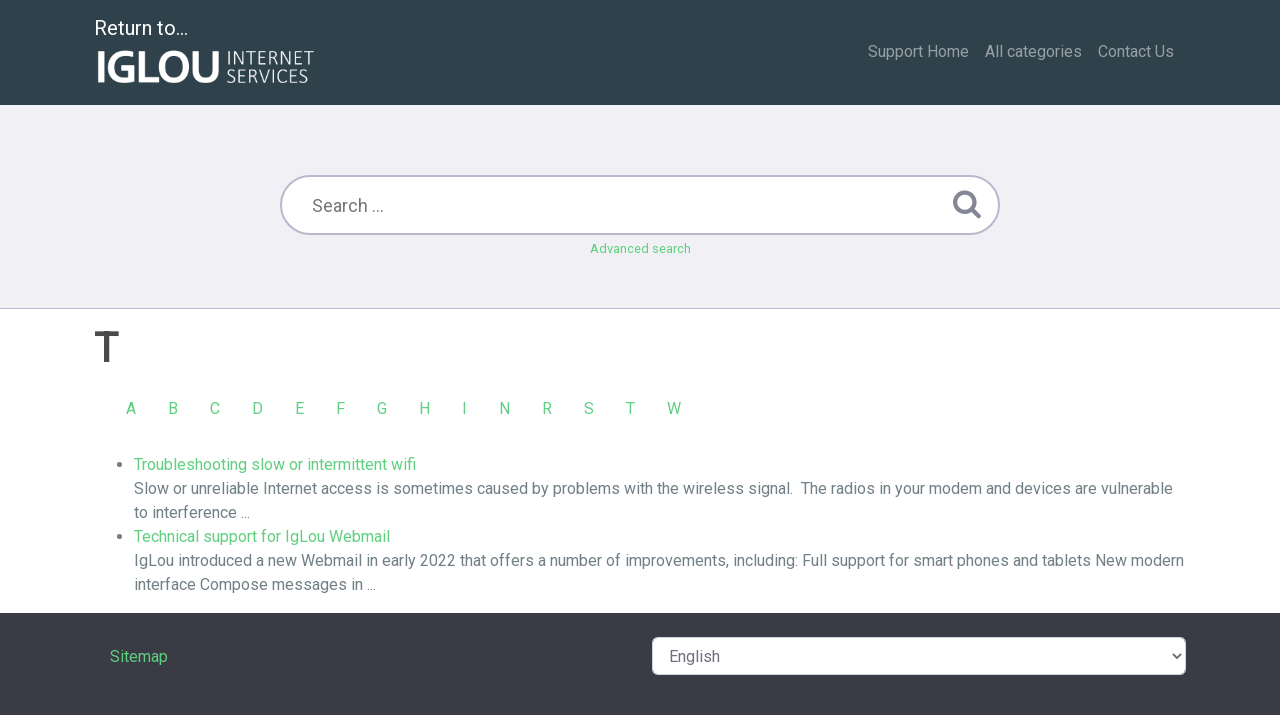

--- FILE ---
content_type: text/html;charset=UTF-8
request_url: https://support.iglou.com/index.php?sid=164905&lang=en&action=sitemap&letter=T&lang=en
body_size: 2966
content:
<!DOCTYPE html>
<html lang="en">
  <head>
    <meta charset="utf-8" />
    <title>IgLou Support Website - T...</title>
    <base href="https&colon;&sol;&sol;support&period;iglou&period;com&sol;" />
    <meta name="description" content="IgLou Support &amp; Frequently Asked Questions" />
    <meta name="keywords" content="T" />
    <meta name="author" content="IgLou Customer Service" />
    <meta name="viewport" content="width=device-width, initial-scale=1" />
    <meta name="robots" content="index, follow" />
    <meta name="revisit-after" content="7 days" />
    <meta name="apple-itunes-app" content="app-id=977896957" />
    <link href="https://fonts.googleapis.com/css?family=Roboto" rel="stylesheet" type="text/css" />
    <link rel="stylesheet" href="https&colon;&sol;&sol;support&period;iglou&period;com&sol;assets/dist/styles.css" />
    <link rel="shortcut icon" href="https&colon;&sol;&sol;support&period;iglou&period;com&sol;assets/themes/iglou/img/favicon.ico" />
    <link rel="apple-touch-icon" href="https&colon;&sol;&sol;support&period;iglou&period;com&sol;assets/themes/iglou/img/apple-touch-icon.png" />
    <link rel="canonical" href="https&colon;&sol;&sol;support&period;iglou&period;com&sol;index&period;php&quest;sid&equals;164905&amp;lang&equals;en&amp;action&equals;sitemap&amp;letter&equals;T&amp;lang&equals;en" />
    <link rel="alternate" title="News RSS Feed" type="application/rss+xml" href="https&colon;&sol;&sol;support&period;iglou&period;com&sol;feed/news/rss.php" />
    <link rel="alternate" title="TopTen RSS Feed" type="application/rss+xml" href="https&colon;&sol;&sol;support&period;iglou&period;com&sol;feed/topten/rss.php" />
    <link
      rel="alternate"
      title="Latest FAQ Records RSS Feed"
      type="application/rss+xml"
      href="https&colon;&sol;&sol;support&period;iglou&period;com&sol;feed/latest/rss.php"
    />
    <link
      rel="alternate"
      title="Open Questions RSS Feed"
      type="application/rss+xml"
      href="https&colon;&sol;&sol;support&period;iglou&period;com&sol;feed/openquestions/rss.php"
    />
    <link rel="search" type="application/opensearchdescription+xml" title="IgLou Support Website - T&period;&period;&period;" href="{{ opensearch }}" />
    <script>
      if (self === top) {
        document.documentElement.style.display = 'block';
      } else {
        top.location = self.location;
      }
    </script>
    <style>
      html {
        display: none;
      }
    </style>
  </head>
  <body class="flex-column" dir="ltr">
    <nav class="navbar navbar-expand-lg navbar-dark bg-primary">
      <div class="container">
        <a class="navbar-brand" id="phpmyfaq-logo" href="https://www.iglou.com">Return to...<br/><img src="https://www.iglou.com/wp-content/uploads/2015/11/igloulogo2015.png" width="225" height="48">
        </a>
        <button
          class="navbar-toggler"
          type="button"
          data-toggle="collapse"
          data-target="#pmf-navbar-toggle"
          aria-controls="pmf-navbar-toggle"
          aria-expanded="false"
          aria-label="Toggle navigation"
        >
          <span class="navbar-toggler-icon"></span>
        </button>
        <div class="collapse navbar-collapse justify-content-end" id="pmf-navbar-toggle">
          <ul class="navbar-nav mr-md-12">
            <li class="nav-item"><a class="nav-link" href="https&colon;&sol;&sol;support&period;iglou&period;com&sol;">Support Home</a></li>
            <li class="nav-item ">
              <a class="nav-link" href="index.php?action=show">All categories</a>
            </li>
	    <li class="nav-item"><a class="nav-link" href="http://www.iglou.com/contact-us/">Contact Us</a></li>
            <li class="nav-item dropdown">
              <a
                href="#"
                id="dropdown"
                data-toggle="dropdown"
                aria-haspopup="true"
                aria-expanded="false"
              >
                &nbsp;
              </a>
              <div class="dropdown-menu" aria-labelledby="dropdown">
                
                <div>
                  <a class="dropdown-item" href="?action=login">Login</a>
                </div>
                 
              </div>
            </li>
          </ul>
        </div>
      </div>
    </nav>
    <!-- SEARCH -->
    <section class="pmf-search-section">
      <div class="pmf-masthead pmf-single-masthead">
        <div class="container">
          <div class="row">
            <div class="col-lg-8 mx-md-auto">
              <form role="search" id="search" action="?action=search" method="post">
                <input
                  type="text"
                  class="typeahead pmf-search-field"
                  placeholder="Search ..."
                  name="search"
                  autocomplete="off"
                  data-provide="typeahead"
                  value=""
                />
                <button type="submit"><i class="fa fa-search"></i></button>
                <small class="form-text text-muted">
                  <a class="help" href="?action=search">Advanced search</a>
                </small>
              </form>
            </div>
          </div>
        </div>
      </div>
    </section>
    <!-- BREADCRUMB -->
    
    <!-- MAIN CONTENT -->
    <section id="wrapper" class="mt-3">
      <div class="container">
        <div class="row">
          <section class="col-12">
  <h1>
    T
  </h1>
  <div class="navbar navbar-expand-lg">
    <ul class="nav"><li class="nav-item"><a class="nav-link" href="https://support.iglou.com/index.php?action=sitemap&amp;letter=A&amp;lang=en">A</a></li><li class="nav-item"><a class="nav-link" href="https://support.iglou.com/index.php?action=sitemap&amp;letter=B&amp;lang=en">B</a></li><li class="nav-item"><a class="nav-link" href="https://support.iglou.com/index.php?action=sitemap&amp;letter=C&amp;lang=en">C</a></li><li class="nav-item"><a class="nav-link" href="https://support.iglou.com/index.php?action=sitemap&amp;letter=D&amp;lang=en">D</a></li><li class="nav-item"><a class="nav-link" href="https://support.iglou.com/index.php?action=sitemap&amp;letter=E&amp;lang=en">E</a></li><li class="nav-item"><a class="nav-link" href="https://support.iglou.com/index.php?action=sitemap&amp;letter=F&amp;lang=en">F</a></li><li class="nav-item"><a class="nav-link" href="https://support.iglou.com/index.php?action=sitemap&amp;letter=G&amp;lang=en">G</a></li><li class="nav-item"><a class="nav-link" href="https://support.iglou.com/index.php?action=sitemap&amp;letter=H&amp;lang=en">H</a></li><li class="nav-item"><a class="nav-link" href="https://support.iglou.com/index.php?action=sitemap&amp;letter=I&amp;lang=en">I</a></li><li class="nav-item"><a class="nav-link" href="https://support.iglou.com/index.php?action=sitemap&amp;letter=N&amp;lang=en">N</a></li><li class="nav-item"><a class="nav-link" href="https://support.iglou.com/index.php?action=sitemap&amp;letter=R&amp;lang=en">R</a></li><li class="nav-item"><a class="nav-link" href="https://support.iglou.com/index.php?action=sitemap&amp;letter=S&amp;lang=en">S</a></li><li class="nav-item"><a class="nav-link" href="https://support.iglou.com/index.php?action=sitemap&amp;letter=T&amp;lang=en">T</a></li><li class="nav-item"><a class="nav-link" href="https://support.iglou.com/index.php?action=sitemap&amp;letter=W&amp;lang=en">W</a></li></ul>
  </div>
  <p><ul><li><a title="Troubleshooting slow or intermittent wifi" href="https://support.iglou.com/index.php?action=faq&amp;cat=3&amp;id=104&amp;artlang=en">Troubleshooting slow or intermittent wifi</a><br>
Slow or unreliable Internet access is sometimes caused by problems with the wireless signal.  The radios in your modem and devices are vulnerable to interference  ...</li>
<li><a title="Technical support for IgLou Webmail" href="https://support.iglou.com/index.php?action=faq&amp;cat=15&amp;id=120&amp;artlang=en">Technical support for IgLou Webmail</a><br>


IgLou introduced a new Webmail in early 2022 that offers a number of improvements, including:
Full support for smart phones and tablets
New modern interface
Compose messages in  ...</li>
</ul></p>
</section>
 
        </div>
      </div>
    </section>
    <footer class="pmf-footer font-small pt-4">
      <div class="container">
        <div class="row">
          <div class="col-md-6 mb-4">
            <ul class="pmf-footer-menu">
              <li class="foot-menu-item">
                <a href="index.php?action=sitemap&amp;lang=en">Sitemap</a>
              </li>
            </ul>
          </div>
          <div class="col-md-6 mb-4">
            <form action="?sid=1" method="post" accept-charset="utf-8" class="pmf-footer-language">
              <select class="form-control" name="language" id="language" onchange="this.form.submit();">
	<option value="ar">Arabic</option>
	<option value="eu">Basque</option>
	<option value="bn">Bengali</option>
	<option value="bs">Bosnian</option>
	<option value="pt-br">Brazilian Portuguese</option>
	<option value="zh">Chinese (Simplified)</option>
	<option value="tw">Chinese (Traditional)</option>
	<option value="cs">Czech</option>
	<option value="da">Danish</option>
	<option value="nl">Dutch</option>
	<option value="en" selected>English</option>
	<option value="fi">Finnish</option>
	<option value="fr">French</option>
	<option value="fr-ca">French (Canada)</option>
	<option value="de">German</option>
	<option value="el">Greek</option>
	<option value="he">Hebrew</option>
	<option value="hi">Hindi</option>
	<option value="hu">Hungarian</option>
	<option value="id">Indonesian</option>
	<option value="it">Italian</option>
	<option value="ja">Japanese</option>
	<option value="ko">Korean</option>
	<option value="lv">Latvian</option>
	<option value="lt">Lithuanian</option>
	<option value="ms">Malay</option>
	<option value="mn">Mongolian</option>
	<option value="nb">Norwegian Bokm&aring;l</option>
	<option value="fa">Persian</option>
	<option value="pl">Polish</option>
	<option value="pt">Portuguese</option>
	<option value="ro">Romanian</option>
	<option value="ru">Russian</option>
	<option value="sr">Serbian</option>
	<option value="sk">Slovak</option>
	<option value="sl">Slovenian</option>
	<option value="es">Spanish</option>
	<option value="sv">Swedish</option>
	<option value="th">Thai</option>
	<option value="tr">Turkish</option>
	<option value="uk">Ukrainian</option>
	<option value="vi">Vietnamese</option>
	<option value="cy">Welsh</option>
</select>
              <input type="hidden" name="action" value="" />
            </form>
          </div>
        </div>
      </div>
      <div class="text-center py-3">powered with ❤️ and ☕️ by <a href="https://www.phpmyfaq.de" target="_blank">phpMyFAQ</a> 3.1.11</div>
      
    </footer>
    <script src="https&colon;&sol;&sol;support&period;iglou&period;com&sol;assets/dist/vendors.js"></script>
    <script src="https&colon;&sol;&sol;support&period;iglou&period;com&sol;assets/dist/phpmyfaq.js"></script>
    <script src="https&colon;&sol;&sol;support&period;iglou&period;com&sol;assets/dist/frontend.js"></script>
    <script>
      $('.topten').tooltip();
      $('.latest-entries').tooltip();
      $('.sticky-faqs').tooltip();
    </script>
  </body>
</html>
